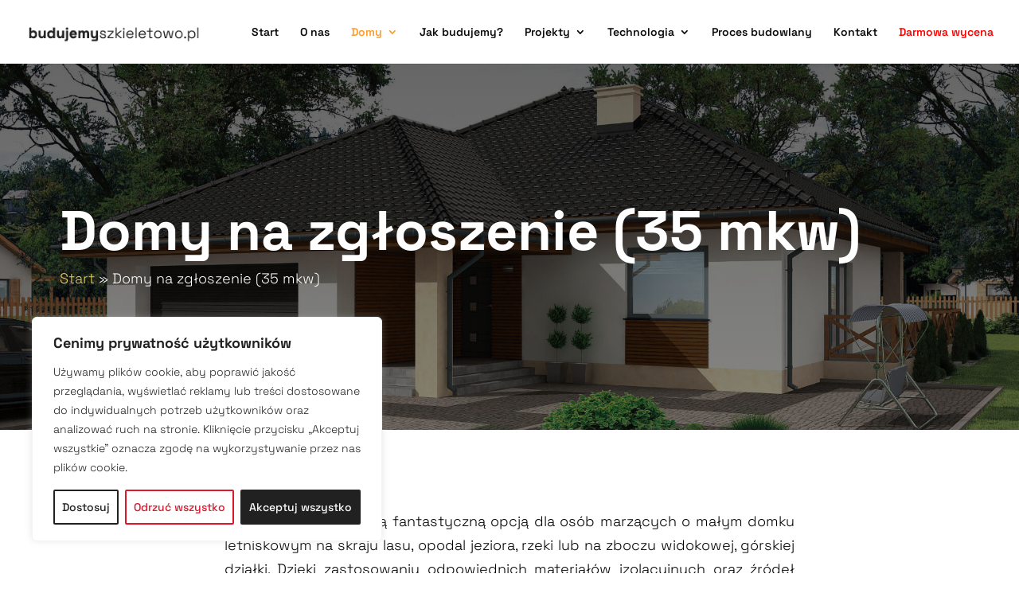

--- FILE ---
content_type: text/css
request_url: https://budujemyszkieletowo.pl/wp-content/themes/budujemyszkieletowo/style.css?ver=4.27.4
body_size: 196
content:
/*
CTC Separate Stylesheet
Updated: 2023-08-21 16:23:33
Theme Name: budujemyszkieletowo
Theme URI: https://budujemyszkieletowo.pl/
Template: Divi
Author: analogy.pl
Author URI: https://analogy.pl/
Description: budujemyszkieletowo.pl
Tags: budujemyszkieletowo.pl
Version: 1.0.1692627813
*/



--- FILE ---
content_type: text/css
request_url: https://budujemyszkieletowo.pl/wp-content/themes/budujemyszkieletowo/ctc-style.css?ver=6.9
body_size: 60
content:
/*
CTC Separate Stylesheet
Updated: 2023-08-21 16:23:37
*/

